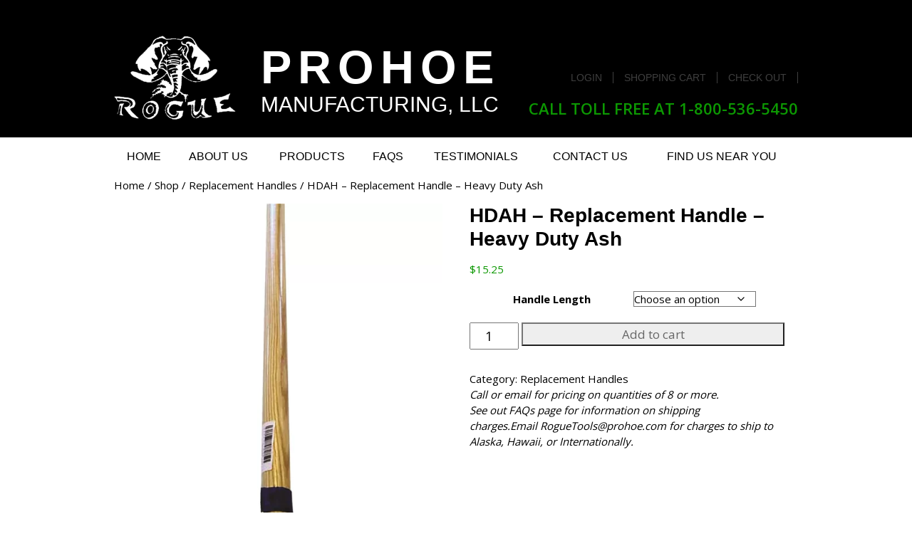

--- FILE ---
content_type: text/css
request_url: https://www.prohoe.com/wp-content/themes/prohoe/library/css/style.css
body_size: 29652
content:
@import url(https://fonts.googleapis.com/css?family=Open+Sans:400,700,800,600|family=Ropa+Sans);
@import "../fonts/IcoMoon/icomoon.css";
article,
aside,
details,
figcaption,
figure,
footer,
header,
hgroup,
main,
nav,
section,
summary {
  display: block;
}
audio,
canvas,
video {
  display: inline-block;
}
audio:not([controls]) {
  display: none;
  height: 0;
}
[hidden],
template {
  display: none;
}
* {
  -webkit-hyphens: none !important;
  -moz-hyphens: none !important;
  hyphens: none !important;
}
html {
  font-family: sans-serif;
  -ms-text-size-adjust: 100%;
  -webkit-text-size-adjust: 100%;
}
body {
  margin: 0;
}
a {
  background: transparent;
}
a:focus {
  outline: thin dotted;
}
a:active,
a:hover {
  outline: 0;
}
abbr[title] {
  border-bottom: 1px dotted;
}
b,
strong {
  font-weight: bold;
}
dfn {
  font-style: italic;
}
hr {
  -moz-box-sizing: content-box;
  box-sizing: content-box;
  height: 0;
}
mark {
  background: #ff0;
  color: #000;
}
code,
kbd,
pre,
samp {
  font-family: monospace, serif;
  font-size: 1em;
}
pre {
  white-space: pre-wrap;
}
q {
  quotes: "\201C" "\201D" "\2018" "\2019";
}
small {
  font-size: 80%;
}
sub,
sup {
  font-size: 75%;
  line-height: 0;
  position: relative;
  vertical-align: baseline;
}
sup {
  top: -0.5em;
}
sub {
  bottom: -0.25em;
}
img {
  border: 0;
}
svg:not(:root) {
  overflow: hidden;
}
figure {
  margin: 0;
}
fieldset {
  border: 1px solid #c0c0c0;
  margin: 0 2px;
  padding: 0.35em 0.625em 0.75em;
}
legend {
  border: 0;
  padding: 0;
}
button,
input,
select,
textarea {
  font-family: inherit;
  font-size: 100%;
  margin: 0;
}
button,
input {
  line-height: normal;
}
button,
select {
  text-transform: none;
}
button,
html input[type="button"],
input[type="reset"],
input[type="submit"] {
  -webkit-appearance: button;
  cursor: pointer;
}
button[disabled],
html input[disabled] {
  cursor: default;
}
input[type="checkbox"],
input[type="radio"] {
  box-sizing: border-box;
  padding: 0;
}
input[type="search"] {
  -webkit-appearance: textfield;
  -moz-box-sizing: content-box;
  -webkit-box-sizing: content-box;
  box-sizing: content-box;
}
input[type="search"]::-webkit-search-cancel-button,
input[type="search"]::-webkit-search-decoration {
  -webkit-appearance: none;
}
button::-moz-focus-inner,
input::-moz-focus-inner {
  border: 0;
  padding: 0;
}
textarea {
  overflow: auto;
  vertical-align: top;
}
table {
  border-collapse: collapse;
  border-spacing: 0;
  table-layout: fixed;
}
p {
  -webkit-hyphens: auto;
  -epub-hyphens: auto;
  -moz-hyphens: auto;
  hyphens: auto;
}
b,
strong,
.strong {
  font-weight: bold;
}
dfn,
em,
.em {
  font-style: italic;
}
small,
.small {
  font-size: 75%;
}
ul,
ol {
  padding: 0;
  list-style-type: none;
}
dd {
  margin: 0;
}
.sidebar ul,
.sidebar ol,
.commentlist {
  list-style: none;
}
.clearfix {
  zoom: 1;
}
.clearfix:before,
.clearfix:after {
  content: "";
  display: table;
}
.clearfix:after {
  clear: both;
}
* {
  -webkit-box-sizing: border-box;
  -moz-box-sizing: border-box;
  box-sizing: border-box;
}
.image-replacement {
  text-indent: 100%;
  white-space: nowrap;
  overflow: hidden;
}
span.amp {
  font-family: Baskerville, 'Goudy Old Style', Palatino, 'Book Antiqua', serif;
  font-style: italic;
}
.text-left {
  text-align: left;
}
.text-center {
  text-align: center;
}
.text-right {
  text-align: right;
}
.alert {
  margin: 10px;
  padding: 5px 18px;
  border: 1px solid;
}
.alert-help {
  margin: 10px;
  padding: 5px 18px;
  border: 1px solid;
  border-color: #e8dc59;
  background: #ebe16f;
}
.alert-info {
  margin: 10px;
  padding: 5px 18px;
  border: 1px solid;
  border-color: #bfe4f4;
  background: #d5edf8;
}
.alert-error {
  margin: 10px;
  padding: 5px 18px;
  border: 1px solid;
  border-color: #f8cdce;
  background: #fbe3e4;
}
.alert-success {
  margin: 10px;
  padding: 5px 18px;
  border: 1px solid;
  border-color: #deeaae;
  background: #e6efc2;
}
.button,
.button:visited {
  padding: 4px 12px;
  color: #ffffff;
  display: inline-block;
  text-decoration: none;
  cursor: pointer;
  line-height: 21px;
}
.button:hover,
.button:focus,
.button:visited:hover,
.button:visited:focus {
  color: #ffffff;
}
html,
body {
  height: 100%;
  font-family: 'Open Sans', Helvetica, Arial, sans-serif;
  font-size: 15px;
  line-height: 1.5;
  background-color: #FFFFFF;
}
#background-main {
  width: 100%;
  background-color: #FFFFFF;
}
#background-navigation {
  display: none;
}
.divider {
  display: block;
  width: 100%;
  height: 2px;
  margin: 10px auto;
  background-color: #3f3f3f;
}
.show {
  display: block;
}
.hide {
  display: none;
}
.wrap {
  width: 96%;
  margin: 0 auto;
}
#container {
  min-height: 100%;
  position: relative;
}
a.back-to-top {
  display: none;
  width: 75px;
  height: 75px;
  text-indent: -9999px;
  position: fixed;
  z-index: 999;
  right: 20px;
  bottom: 20px;
  background: url(../../library/images/back-to-top-icon.png) no-repeat center;
  opacity: .6;
}
a.back-to-top:focus,
a.back-to-top:hover {
  opacity: 1;
}
a {
  color: inherit;
  text-decoration: none;
}
a:hover,
a:focus {
  color: #0c9802;
}
a:link {
  -webkit-tap-highlight-color: rgba(0,0,0,0.3);
}
h1,
.h1,
h2,
.h2,
h3,
.h3,
h4,
.h4,
h5,
.h5 {
  font-family: 'Ropa Sans', Helvetica, Arial, sans-serif;
  font-weight: 600;
  display: block;
}
h1,
.h1 {
  font-size: 28px;
  line-height: 1.2em;
  margin: 0 0 8px 0;
}
h2,
.h2 {
  margin: 0 0 16px 0;
  font-family: 'Ropa Sans', Helvetica, Arial, sans-serif;
  font-weight: 500;
  font-size: 24px;
  text-transform: uppercase;
  color: #666666;
}
h3,
.h3 {
  font-family: 'Ropa Sans', Helvetica, Arial, sans-serif;
  font-weight: 600;
  display: block;
  margin: 0 0 16px 0;
  font-weight: 500;
  font-size: 24px;
  text-transform: uppercase;
  color: #666666;
  font-size: 20px;
  margin: 8px 0;
}
h4,
.h4 {
  font-weight: 700;
  margin: 0 0 8px 0;
}
h5,
.h5 {
  font-size: 0.846em;
  line-height: 2.09em;
  text-transform: uppercase;
  letter-spacing: 2px;
  margin: 0 0 8px 0;
}
#post-352 h2,
#post-352 .h2 {
  font-size: 28px;
}
.secondary-menu li {
  text-align: center;
  float: right;
}
.secondary-menu li a {
  font-size: 14px;
  color: #3f3f3f;
  font-family: 'Ropa Sans', Helvetica, Arial, sans-serif;
  border-right: 1px solid #3f3f3f;
  padding: 0 15px;
}
.secondary-menu li a:hover {
  color: #ffffff;
}
.header {
  display: block;
  padding-top: 75px;
  background-color: #000000;
  color: #ffffff;
}
.header .contact-header {
  text-align: right;
  padding-top: 32px;
}
.header .contact-header .Social_Widget {
  margin: 0;
}
.header .contact-header p {
  font-size: 22px;
  margin-top: 16px;
  color: #0c9802;
}
.header .contact-header p span {
  font-weight: 600;
}
.header #inner-header {
  display: none;
  padding-top: 50px;
  padding-bottom: 2px;
}
.header #inner-header .sevencol.first a .last.eightcol {
  padding-top: 18px;
  color: #ffffff;
  padding-left: 18px;
}
.header #inner-header .sevencol.first a .last.eightcol .h1 {
  font-size: 65px;
  line-height: .82;
  letter-spacing: 9px;
  margin-bottom: 14px;
  color: inherit;
}
.header #inner-header .sevencol.first a .last.eightcol .h2 {
  font-size: 30px;
  line-height: .8;
  color: inherit;
}
#mobile-menu-wrap {
  display: block;
  width: 100%;
  background-color: #000000;
  position: fixed;
  height: 60px;
  text-align: right;
  z-index: 10;
  padding: 10px 10px;
}
#mobile-menu-wrap #logo {
  display: block;
  height: auto;
  max-height: 45px;
  width: auto;
  float: left;
  max-width: 200px;
}
#mobile-menu-wrap #phone-link {
  text-align: center;
  font-size: 95%;
  color: #FFFFFF;
  font-weight: 700;
  line-height: 1.2;
  display: block;
  width: 65%;
  margin: 5px auto 0 auto;
}
#mobile-menu-wrap #phone-link a {
  text-decoration: none;
  color: #FFFFFF;
}
#mobile-menu-wrap .menu-toggle-button {
  position: absolute;
  right: 10px;
  top: 12px;
}
#mobile-menu-wrap .menu-toggle-button #menu-toggle {
  font-size: 0;
  font-weight: 700;
  color: #FFFFFF;
  text-align: center;
  text-decoration: none;
  padding: 6px 10px;
  -webkit-border-radius: 8px;
  border-radius: 8px;
  width: 50px;
  line-height: 1;
  cursor: pointer;
  height: 38px;
  background: #4c4c4c;
}
#mobile-menu-wrap .menu-toggle-button #menu-toggle:before {
  font-family: 'icomoon';
  content: '\f0c9';
  font-size: 24px;
}
.mobile-menu-toggle {
  display: none;
}
.anchor-link,
#mobile-nav {
  display: block;
}
.mobile-menu-open {
  -webkit-box-shadow: 0 2 5px 0 #3f3f3f;
  -moz-box-shadow: 0 2 5px 0 #3f3f3f;
  box-shadow: 0 2 5px 0 #3f3f3f;
  display: block;
  list-style: none outside none;
  margin: 0;
  padding: 0;
  position: absolute;
  right: 0;
  top: 59px;
  width: 100%;
  z-index: 500;
  border: 1px solid #3f3f3f;
  border-bottom: 0;
}
.mobile-menu-open ul {
  margin: 0;
  padding: 0;
  text-align: center;
}
.mobile-menu-open li {
  display: block;
  padding: 0;
  list-style: none;
  text-align: center;
  opacity: .95;
}
.mobile-menu-open li a {
  font-family: 'Ropa Sans', Helvetica, Arial, sans-serif;
  display: block;
  padding: 10px;
  border-bottom: 1px solid #3f3f3f;
  text-decoration: none;
  color: #FFFFFF;
  background-color: #000000;
}
.mobile-menu-open li:hover,
.mobile-menu-open li:focus {
  opacity: 1;
  color: #0c9802;
}
#layerslider_2 {
  box-shadow: 0px 0px 2px 2px #d8d4d4;
}
.testimonials-container .testimonial-box {
  border-bottom: 1px solid #3f3f3f;
  padding: 20px 20px 20px 10px;
}
.testimonials-container .testimonial-box:last-child {
  border-bottom: 0;
}
.testimonials-container .testimonial-box strong {
  display: block;
  float: right;
  font-family: 'Ropa Sans', Helvetica, Arial, sans-serif;
  font-size: 18px;
}
.accordion {
  border-bottom: 1px solid #dbdbdb;
  margin-bottom: 20px;
}
.accordion-title {
  text-transform: none;
  background-color: #000;
  color: #FFF;
  border-top: 1px solid #dbdbdb;
  margin: 0;
  padding: 5px 10px 5px 10px;
  cursor: pointer;
}
.accordion-title:hover {
  color: #0c9802;
}
.accordion-title:first-child {
  border: none;
}
.accordion-title.open {
  cursor: default;
}
.accordion-content {
  padding: 8px 0px 15px 10px;
}
.woocommerce-pagination {
  margin-bottom: 30px;
}
#content .entry-content div.woocommerce-message a.button {
  transition: all .25s;
  padding: 11px 34px 11px 25px;
  background-color: #000000;
  color: #ffffff;
  display: inline-block;
  text-transform: uppercase;
  font-family: 'Ropa Sans', Helvetica, Arial, sans-serif;
  font-weight: 600;
}
#content .entry-content div.woocommerce-message a.button:hover {
  color: #0c9802;
}
a.checkout-button.button.alt.wc-forward:hover {
  color: #FFF !important;
}
#content .entry-content .woocommerce ul.products {
  padding: 0;
}
#content .entry-content .woocommerce ul.products li {
  list-style-image: none;
}
.woocommerce ul.products li.product,
.woocommerce-page ul.products li.product {
  padding: 18px;
  margin-bottom: 35px;
  text-align: center;
  box-shadow: 0px 0px 2px 2px #d8d4d4;
  min-height: 269px;
  font-size: 18px;
  font-family: 'Ropa Sans', Helvetica, Arial, sans-serif;
  font-weight: 500;
  text-transform: uppercase;
  color: #181818;
  background-color: #ffffff;
  min-height: 338px !important;
}
.woocommerce ul.products li.product a img,
.woocommerce-page ul.products li.product a img {
  display: block;
  margin: 18px auto 18px auto;
  width: 85%;
}
.woocommerce ul.products li.product .price,
.woocommerce-page ul.products li.product .price {
  color: #0c9802;
  display: block;
}
.woocommerce ul.products li.product .price del,
.woocommerce ul.products li.product .price ins,
.woocommerce-page ul.products li.product .price del,
.woocommerce-page ul.products li.product .price ins {
  width: 50%;
  float: left;
  text-align: left;
}
.woocommerce ul.products li.product .button.product_type_simple.ajax_add_to_cart,
.woocommerce-page ul.products li.product .button.product_type_simple.ajax_add_to_cart {
  width: 100%;
  text-align: center;
  font-family: 'Ropa Sans', Helvetica, Arial, sans-serif;
  color: #3f3f3f;
  padding: 7px 9px;
}
.woocommerce ul.products li.product .button.product_type_simple.ajax_add_to_cart:hover,
.woocommerce-page ul.products li.product .button.product_type_simple.ajax_add_to_cart:hover {
  color: #ffffff;
  background-color: #0c9802;
}
.summary.entry-summary .woocommerce-Price-amount {
  color: #0c9802;
}
.summary.entry-summary .product_meta .sku_wrapper {
  display: none;
}
.woocommerce button.button.alt.disabled,
.woocommerce button.button.alt.disabled:hover {
  background-color: #eee;
  color: #666 !important;
}
.woocommerce span.onsale {
  background-color: #0c9802;
}
.woocommerce-cart .wc-proceed-to-checkout a.checkout-button,
.woocommerce input.button,
.woocommerce #payment #place_order,
.woocommerce-page #payment #place_order,
p.return-to-shop a.button.wc-backward,
.woocommerce-page .woocommerce-message .button.woocommerce-message.wc-forward {
  font-size: 18px;
  width: 100%;
  display: block;
  float: left;
  font-family: 'Open Sans', Helvetica, Arial, sans-serif;
  font-weight: 600;
  color: #3f3f3f !important;
  background-color: #0c9802 !important;
  padding: 7px 9px;
}
.woocommerce-cart .wc-proceed-to-checkout a.checkout-button:hover,
.woocommerce input.button:hover,
.woocommerce #payment #place_order:hover,
.woocommerce-page #payment #place_order:hover,
p.return-to-shop a.button.wc-backward:hover,
.woocommerce-page .woocommerce-message .button.woocommerce-message.wc-forward:hover {
  color: #ffffff !important;
  background-color: #0c9802;
}
.woocommerce ul.products li.product a img,
.woocommerce-page ul.products li.product a img {
  display: block;
  margin: 0;
  width: 100%;
}
.woocommerce .single_add_to_cart_button.button.alt {
  background-color: #0c9802;
  color: #ffffff;
}
.woocommerce .single_add_to_cart_button.button.alt:hover {
  color: #000000;
  background-color: #0c9802;
}
.woocommerce table.cart img,
.woocommerce-page #content table.cart img,
.woocommerce-page table.cart img {
  display: block;
  width: auto !important;
  margin: 0;
}
.coupon {
  margin-bottom: 10px;
}
.coupon input#coupon_code {
  width: 100% !important;
}
input[type='submit'][name='update_cart'] {
  font-size: 18px;
}
input[type='submit'][name='update_cart'] {
  font-size: 14px;
  padding: 10px 15px !important;
  float: right !important;
}
.woocommerce-message.button.wc-forward {
  font-size: 14px;
  padding: 10px 15px;
}
.woocommerce-error {
  padding: 1em 2em 1em 3.5em !important;
}
.woocommerce-checkout #payment ul.payment_methods li {
  list-style-image: none !important;
}
p.return-to-shop a.button.wc-backward {
  font-size: 14px;
  padding: 10px 15px;
  width: auto;
  float: right;
}
.variations_button .quantity {
  width: 15%;
}
.variations_button .quantity input.input-text {
  width: 100%;
  font-size: 18px;
  padding: 5px;
}
.variations_button .single_add_to_cart_button {
  width: 80%;
  font-size: 17px !important;
}
.attachment-shop_catalog.size-shop_catalog.wp-post-image {
  width: 100% !important;
  margin: 0 !important;
}
.woocommerce ul.product_list_widget {
  padding: 0 6px;
}
.woocommerce ul.cart_list li img,
.woocommerce ul.product_list_widget li img {
  width: 100px;
  height: auto;
}
.category-list-container {
  padding-bottom: 10px;
}
.category-list-container .white-display-box:last-child {
  box-shadow: none;
  border: none;
}
.category-head-image-container {
  padding: 15px 0;
}
.white-display-box {
  padding: 18px;
  margin-bottom: 35px;
  text-align: center;
  box-shadow: 0px 0px 2px 2px #d8d4d4;
  min-height: 269px;
  font-size: 18px;
  font-family: 'Ropa Sans', Helvetica, Arial, sans-serif;
  font-weight: 500;
  text-transform: uppercase;
  color: #181818;
  background-color: #ffffff;
}
.white-display-box a img {
  display: block;
  margin: 18px auto 18px auto;
  width: 85%;
}
#content .entry-content .white-display-box a img {
  display: block;
  margin: 18px auto 18px auto;
  width: 85%;
}
.category-featured.threecol.last {
  text-align: center;
}
.category-featured.threecol.last img {
  padding-top: 26px;
}
.featured-container {
  padding: 29px 0;
  background-color: #eeeeee;
}
.featured-container strong.h2 {
  margin-bottom: 15px;
}
.featured-container .white-display-box.sixcol {
  max-height: 319px;
  position: relative;
  text-align: left;
}
.featured-container .white-display-box.sixcol h3 {
  margin-top: 6px;
}
.featured-container .white-display-box.sixcol h3 a {
  color: #181818;
  font-size: 15px;
  font-family: 'Ropa Sans', Helvetica, Arial, sans-serif;
  font-weight: 600;
}
.featured-container .white-display-box.sixcol span.price {
  width: 100%;
  text-align: left;
}
.featured-container .white-display-box.sixcol span.price span.woocommerce-Price-amount {
  font-size: 21px;
  font-weight: 500;
  font-family: inherit;
  color: #0c9802;
  letter-spacing: 1px;
}
.featured-image-fi img {
  max-width: 100%;
}
.grey-banner {
  margin-top: -37px;
  background-color: #dadada;
  padding: 37px 0;
}
.grey-banner a:hover {
  color: inherit !important;
}
.grey-banner strong.h2 {
  font-size: 28px;
  margin-bottom: 20px;
}
.grey-banner .testimonial-author {
  float: right;
}
.page-id-352 #content {
  margin-bottom: -38px;
}
.page-id-352 .grey-banner {
  margin-top: 0;
}
.serviceblock {
  margin: 50px auto;
}
.serviceblock h3 {
  display: block;
  width: 100%;
  padding: 10px;
  text-transform: uppercase;
  background-color: #888888;
  color: #FFFFFF;
  text-align: center;
  margin: 0;
}
.serviceblock div {
  background-color: #3f3f3f;
  min-height: 80px;
  padding: 20px;
}
.woocommerce-variation-price {
  margin-bottom: 15px;
}
#content {
  padding: 1em 0;
}
#content #main {
  padding-top: 13px;
}
#content .bullet li {
  list-style-image: url(../images/webdrafter.com-bullet.png);
}
#content .entry-content ul,
#content .entry-content ol {
  padding: 5px 15px;
}
#content .entry-content ul li {
  list-style-image: url(../images/webdrafter.com-bullet.png);
}
#content .entry-content ol li {
  list-style: decimal;
}
#content .entry-content dd {
  margin-left: 0;
  font-size: 0.9em;
  color: #787878;
  margin-bottom: 1.5em;
}
#content .entry-content img {
  margin: 0 0 1.5em 0;
  max-width: 100%;
  height: auto;
}
#content .entry-content video,
#content .entry-content object {
  max-width: 100%;
  height: auto;
}
#content .entry-content pre {
  background: #eee;
  border: 1px solid #cecece;
  padding: 10px;
}
#content .wp-caption {
  max-width: 100%;
  background: #eee;
  padding: 5px;
}
#content .wp-caption img {
  max-width: 100%;
  margin-bottom: 0;
  width: 100%;
}
#content .wp-caption p.wp-caption-text {
  font-size: 0.85em;
  margin: 4px 0 7px;
  text-align: center;
}
#field_1_7 {
  margin-top: 0;
}
#field_1_7 .ginput_container {
  margin-top: 0;
}
#field_1_7 .ginput_container .gfield_checkbox {
  padding-left: 0;
  margin: 0;
}
#gform_wrapper_1 {
  margin-top: 0;
}
#gform_wrapper_1 .gform_footer.top_label {
  width: 50%;
  float: right;
  text-align: right;
  margin-top: -46px;
}
#gform_wrapper_1 .gform_footer.top_label #gform_submit_button_1 {
  margin-right: 30px;
  width: 90%;
  background-color: #0c9802;
  border: 1px solid transparent;
  padding: 8px;
}
#gform_wrapper_1 .gform_footer.top_label #gform_submit_button_1:hover {
  border: 1px solid #eee;
}
.gmwd_container_wrapper {
  margin-top: 10px;
}
.page-navigation,
.wp-prev-next {
  margin: 1.1em 0 2.2em;
}
.webdraftertheme_page_navi {
  width: 100%;
  display: block;
}
.webdraftertheme_page_navi li {
  float: left;
  margin-left: 10px;
  display: block;
}
.webdraftertheme_page_navi li a {
  padding: 3px 6px;
  display: block;
  text-decoration: none;
  position: relative;
}
.webdraftertheme_page_navi li a:hover,
.webdraftertheme_page_navi li a:focus {
  color: #0c9802;
  text-decoration: underline;
}
.webdraftertheme_page_navi li.bpn-current {
  padding: 3px 6px;
  border-bottom: 2px solid #0c9802;
  position: relative;
}
.webdraftertheme_page_navi li.bpn-prev-link,
.webdraftertheme_page_navi li.bpn-next-link {
  font-weight: 700;
}
.webdraftertheme_page_navi li.bpn-prev-link a,
.webdraftertheme_page_navi li.bpn-next-link a {
  padding: 0;
}
.webdraftertheme_page_navi li.bpn-prev-link a:hover,
.webdraftertheme_page_navi li.bpn-next-link a:hover,
.webdraftertheme_page_navi li.bpn-first-page-link a:hover,
.webdraftertheme_page_navi li.bpn-last-page-link a:hover {
  background: none;
}
.wp-prev-next .prev-link {
  float: left;
}
.wp-prev-next .next-link {
  float: right;
}
.sidebar {
  background-color: #eeeeee;
  padding: 20px 21px 0 21px;
  margin-bottom: 40px;
}
.sidebar .widget.woocommerce {
  margin-bottom: 24px !important;
  padding: 18px;
  margin-bottom: 35px;
  text-align: center;
  box-shadow: 0px 0px 2px 2px #d8d4d4;
  min-height: 269px;
  font-size: 18px;
  font-family: 'Ropa Sans', Helvetica, Arial, sans-serif;
  font-weight: 500;
  text-transform: uppercase;
  color: #181818;
  background-color: #ffffff;
}
.sidebar .widget.woocommerce a img {
  display: block;
  margin: 18px auto 18px auto;
  width: 85%;
}
.sidebar .widget.woocommerce .widgettitle {
  text-align: center;
}
.sidebar .widget.woocommerce a .product-title {
  font-weight: 600;
  font-size: 15px;
}
.sidebar .widget.woocommerce a img {
  width: 100%;
}
.sidebar .widget.woocommerce .woocommerce-Price-amount.amount {
  color: #0c9802;
  font-size: 20px;
}
.footer {
  padding: 24px 0 0 0;
  width: 100%;
  background-color: #000000;
  text-align: center;
}
.footer #inner-footer {
  font-size: 16px;
  font-weight: 600;
}
.footer #inner-footer .first.sixcol {
  color: #393939;
}
.footer #inner-footer .first.sixcol img {
  display: block;
  margin: 10px auto 10px auto;
  width: auto;
  float: none;
  padding-right: 0;
}
.footer #inner-footer .first.sixcol a {
  display: block;
  padding-top: 10px;
}
.footer #inner-footer .first.sixcol a:hover {
  color: inherit;
}
.footer #inner-footer .first.sixcol strong.h1 {
  padding-top: 15px;
  font-size: 65px;
  line-height: .82;
  letter-spacing: 9px;
  margin-bottom: 14px;
  text-transform: uppercase;
  color: inherit;
}
.footer #inner-footer .first.sixcol strong.h2 {
  line-height: .8em;
  margin: 0 0 16px 0;
  font-family: 'Ropa Sans', Helvetica, Arial, sans-serif;
  font-weight: 500;
  font-size: 28px;
  text-transform: uppercase;
  color: inherit;
}
.footer nav ul li a {
  font-family: 'Ropa Sans', Helvetica, Arial, sans-serif;
  color: #5d5d5d;
  text-transform: uppercase;
}
.footer-contact {
  font-family: 'Ropa Sans', Helvetica, Arial, sans-serif;
  text-transform: uppercase;
}
.footer-contact p {
  color: #5d5d5d;
  padding-bottom: 10px;
}
.footer-contact p strong {
  color: inherit;
}
.footer-contact p span {
  display: block;
}
.footer-links {
  display: none;
}
.author-credits .copyright {
  display: block;
  color: #5d5d5d;
  width: 100%;
  font-size: 100%;
}
.author-credits .credits {
  display: block;
  color: #5d5d5d;
  width: 100%;
  text-align: left;
  font-size: 100%;
}
.author-credits .credits a {
  text-decoration: none;
  color: #5d5d5d;
  border-bottom: 1px solid #5d5d5d;
}
.author-credits .credits a:hover {
  color: #0c9802;
}
@media only screen and (min-width: 481px) {
  .entry-content .alignleft,
  .entry-content img.alignleft {
    margin-right: 1.5em;
    display: inline;
    float: left;
  }
  .entry-content .alignright,
  .entry-content img.alignright {
    margin-left: 1.5em;
    display: inline;
    float: right;
  }
  .entry-content .aligncenter,
  .entry-content img.aligncenter {
    margin-right: auto;
    margin-left: auto;
    display: block;
    clear: both;
  }
}
@media only screen and (min-width: 768px) {
  .onecol {
    width: 5.801104972%;
  }
  .twocol {
    width: 14.364640883%;
  }
  .two_5col {
    width: 17.7900552488%;
  }
  .threecol {
    width: 22.928176794%;
  }
  .fourcol {
    width: 31.491712705%;
  }
  .fivecol {
    width: 40.055248616%;
  }
  .sixcol {
    width: 48.618784527%;
  }
  .sevencol {
    width: 57.182320438000005%;
  }
  .eightcol {
    width: 65.74585634900001%;
  }
  .ninecol {
    width: 74.30939226%;
  }
  .tencol {
    width: 82.87292817100001%;
  }
  .elevencol {
    width: 91.436464082%;
  }
  .twelvecol {
    width: 99.999999993%;
  }
  .onecol,
  .twocol,
  .two_5col,
  .threecol,
  .fourcol,
  .fivecol,
  .sixcol,
  .sevencol,
  .eightcol,
  .ninecol,
  .tencol,
  .elevencol,
  .twelvecol {
    position: relative;
    float: left;
    margin-left: 2.762430939%;
  }
  .first {
    margin-left: 0;
  }
  .last {
    float: right;
  }
  #background-navigation {
    display: block;
    width: 100%;
    background-color: #FFFFFF;
  }
  .show {
    display: none;
  }
  .hide {
    display: block;
  }
  .wrap {
    max-width: 960px;
  }
  a.back-to-top {
    display: none;
  }
  .header {
    padding: 0;
    text-transform: uppercase;
  }
  .header #inner-header {
    display: block;
  }
  #mobile-menu-wrap {
    display: none;
  }
  div.main-menu ul,
  .main-menu {
    border: 0;
    display: table;
    width: 100%;
    margin: 0;
  }
  div.main-menu ul li,
  .main-menu li {
    display: table-cell;
    position: relative;
    text-align: center;
  }
  div.main-menu ul li.current-menu-item a,
  .main-menu li.current-menu-item a {
    border-bottom: 2px solid #0c9802;
  }
  div.main-menu ul li a,
  .main-menu li a {
    font-family: 'Ropa Sans', Helvetica, Arial, sans-serif;
    font-size: 16px;
    border-bottom: 2px solid transparent;
    color: #010101;
    display: block;
    text-decoration: none;
    background-color: transparent;
    -webkit-transition: all .25s ease-in-out;
    -moz-transition: all .25s ease-in-out;
    -ms-transition: all .25s ease-in-out;
    -o-transition: all .25s ease-in-out;
    transition: all .25s ease-in-out;
    padding: 15px 10px;
  }
  div.main-menu ul li a:hover,
  div.main-menu ul li a:focus,
  .main-menu li a:hover,
  .main-menu li a:focus {
    color: #FFFFFF;
    background-color: #0c9802;
  }
  div.main-menu ul li ul.sub-menu,
  div.main-menu ul li ul.children,
  .main-menu li ul.sub-menu,
  .main-menu li ul.children {
    margin-top: 0;
    border-top: 0;
    position: absolute;
    overflow: hidden;
    visibility: hidden;
    z-index: 8999;
    display: table;
  }
  div.main-menu ul li ul.sub-menu li,
  div.main-menu ul li ul.children li,
  .main-menu li ul.sub-menu li,
  .main-menu li ul.children li {
    display: table-row;
  }
  div.main-menu ul li ul.sub-menu li a,
  div.main-menu ul li ul.children li a,
  .main-menu li ul.sub-menu li a,
  .main-menu li ul.children li a {
    padding: 10px;
    border-right: 0;
    display: table-cell;
    width: 180px;
  }
  div.main-menu ul li ul.sub-menu li:last-child a,
  div.main-menu ul li ul.children li:last-child a,
  .main-menu li ul.sub-menu li:last-child a,
  .main-menu li ul.children li:last-child a {
    border-bottom: 0;
  }
  div.main-menu ul li:hover ul,
  .main-menu li:hover ul {
    top: auto;
    overflow: visible;
    visibility: visible;
  }
  .fixed {
    position: fixed;
    top: 0;
    z-index: 2;
  }
  .fixed .nav li a {
    -webkit-transition: all .8s ease-in-out;
    -moz-transition: all .8s ease-in-out;
    -ms-transition: all .8s ease-in-out;
    -o-transition: all .8s ease-in-out;
    transition: all .8s ease-in-out;
  }
  .fixed-return {
    margin-top: 70px;
  }
  #content .entry-content .white-display-box a img,
  .white-display-box a img {
    margin: 0 0 1.5em 0;
    max-width: 100%;
    height: auto;
    width: auto;
  }
  #welcome-slide h1,
  #welcome-slide h2 {
    font-size: 28px !important;
    text-transform: uppercase;
    font-weight: 500;
    font-family: 'Ropa Sans', Helvetica, Arial, sans-serif;
    text-shadow: -2px -2px 1px #000000;
  }
  #welcome-slide p {
    text-shadow: -2px -2px 1px #000000;
    font-size: 15px;
    font-family: 'Open Sans', Helvetica, Arial, sans-serif;
  }
  #subpage_sidebar .serviceblock {
    width: 52%;
    float: none;
  }
  .sidebar {
    margin-top: 0;
  }
  .widgettitle {
    display: block;
    background-color: #FFFFFF;
    padding: 5px;
    width: 100%;
    text-transform: uppercase;
  }
  .widget ul li {
    margin-bottom: 0.75em;
  }
  .widget ul li ul {
    margin-top: 0.75em;
    padding-left: 1em;
  }
  .footer {
    text-align: left;
  }
  .footer #inner-footer .first.sixcol img {
    float: left;
    padding-right: 29px;
    margin: 0 0 0 0;
    width: auto;
  }
  .footer-links {
    display: block;
  }
  .footer-links ul {
    display: block;
    padding: 0;
    margin: 0;
  }
  .footer-links ul li {
    float: none;
    display: list-item;
    margin: 0 0 3px 0;
  }
  .footer-links ul li a {
    font-size: 90%;
    padding: 0;
    text-align: left;
    margin: 0;
    color: #FFFFFF;
  }
  .footer-links ul li a:hover {
    color: #0c9802;
    background-color: transparent;
  }
  .author-credits .copyright {
    width: 60%;
    float: left;
    font-size: 90%;
  }
  .author-credits .credits {
    width: 40%;
    float: right;
    text-align: right;
    font-size: 90%;
  }
  .author-credits .credits a {
    text-decoration: none;
  }
}
@media print {
  * {
    background: transparent !important;
    color: black !important;
    text-shadow: none !important;
    filter: none !important;
    -ms-filter: none !important;
  }
  a,
  a:visited {
    color: #444 !important;
    text-decoration: underline;
  }
  a:after,
  a:visited:after {
    content: " (" attr(href) ")";
  }
  a abbr[title]:after,
  a:visited abbr[title]:after {
    content: " (" attr(title) ")";
  }
  .ir a:after,
  a[href^="javascript:"]:after,
  a[href^="#"]:after {
    content: "";
  }
  pre,
  blockquote {
    border: 1px solid #999;
    page-break-inside: avoid;
  }
  thead {
    display: table-header-group;
  }
  tr,
  img {
    page-break-inside: avoid;
  }
  img {
    max-width: 100% !important;
  }
  @page {
    margin: 0.5cm;
  }
  p,
  h2,
  h3 {
    orphans: 3;
    widows: 3;
  }
  h2,
  h3 {
    page-break-after: avoid;
  }
  .sidebar,
  .page-navigation,
  .wp-prev-next,
  .respond-form,
  nav {
    display: none;
  }
}


--- FILE ---
content_type: text/javascript
request_url: https://www.prohoe.com/wp-content/themes/prohoe/library/js/scripts.js
body_size: 3633
content:
/*

WebDrafter.com Scripts File

Author: Eddie Machado



This file should contain any js scripts you want to add to the site.

Instead of calling it in the header or throwing it inside wp_head()

this file will be called automatically in the footer so as not to

slow the page load.



*/



// IE8 ployfill for GetComputed Style (for Responsive Script below)

if (!window.getComputedStyle) {

	window.getComputedStyle = function(el, pseudo) {

		this.el = el;

		this.getPropertyValue = function(prop) {

			var re = /(\-([a-z]){1})/g;

			if (prop == 'float') prop = 'styleFloat';

			if (re.test(prop)) {

				prop = prop.replace(re, function () {

					return arguments[2].toUpperCase();

				});

			}

			return el.currentStyle[prop] ? el.currentStyle[prop] : null;

		}

		return this;

	}

}



// as the page loads, call these scripts

jQuery(document).ready(function($) {


	
	
	/* MOBILE NAVIGATION */
	$('#menu-toggle').click(function (e) {

	$('.mobile-menu-toggle').toggleClass('mobile-menu-open');

		e.preventDefault();

	});



	/* FLOATING NAVIGATION */
	
	var navpos = $('#background-navigation').offset().top;

	$(window).bind('scroll', function() {

	  if ($(this).scrollTop() > navpos) {

		$('#background-navigation').addClass('fixed');

	   }

	   else {

		 $('#background-navigation').removeClass('fixed');

	   }

	});


	/* BACK TO TOP BUTTON */

	var amountScrolled = 300;



	$(window).scroll(function() {

		if ( $(window).scrollTop() > amountScrolled ) {

			$('a.back-to-top').fadeIn('slow');

		} else {

			$('a.back-to-top').fadeOut('slow');

		}

	});



	$('a.back-to-top').click(function() {

		$('html, body').animate({

			scrollTop: 0

		}, 700);

		return false;

	});

	
	
	/*

	Responsive jQuery is a tricky thing.

	There's a bunch of different ways to handle

	it, so be sure to research and find the one

	that works for you best.

	*/

	

	/* getting viewport width */

	var responsive_viewport = $(window).width();

	

	/* if is below 481px */

	if (responsive_viewport < 481) {

	

	} /* end smallest screen */

	

	/* if is larger than 481px */

	if (responsive_viewport > 481) {

	

	} /* end larger than 481px */

	

	/* if is above or equal to 768px */

	if (responsive_viewport >= 768) {

	

		/* load gravatars */

		$('.comment img[data-gravatar]').each(function(){

			$(this).attr('src',$(this).attr('data-gravatar'));

		});

		

	}

	

	/* off the bat large screen actions */

	if (responsive_viewport > 1030) {

	

	}

	

	

	// add all your scripts here

	

 

}); /* end of as page load scripts */





/*! A fix for the iOS orientationchange zoom bug.

 Script by @scottjehl, rebound by @wilto.

 MIT License.

*/

(function(w){

	// This fix addresses an iOS bug, so return early if the UA claims it's something else.

	if( !( /iPhone|iPad|iPod/.test( navigator.platform ) && navigator.userAgent.indexOf( "AppleWebKit" ) > -1 ) ){ return; }

	var doc = w.document;

	if( !doc.querySelector ){ return; }

	var meta = doc.querySelector( "meta[name=viewport]" ),

		initialContent = meta && meta.getAttribute( "content" ),

		disabledZoom = initialContent + ",maximum-scale=1",

		enabledZoom = initialContent + ",maximum-scale=10",

		enabled = true,

		x, y, z, aig;

	if( !meta ){ return; }

	function restoreZoom(){

		meta.setAttribute( "content", enabledZoom );

		enabled = true; }

	function disableZoom(){

		meta.setAttribute( "content", disabledZoom );

		enabled = false; }

	function checkTilt( e ){

		aig = e.accelerationIncludingGravity;

		x = Math.abs( aig.x );

		y = Math.abs( aig.y );

		z = Math.abs( aig.z );

		// If portrait orientation and in one of the danger zones

		if( !w.orientation && ( x > 7 || ( ( z > 6 && y < 8 || z < 8 && y > 6 ) && x > 5 ) ) ){

			if( enabled ){ disableZoom(); } }

		else if( !enabled ){ restoreZoom(); } }

	w.addEventListener( "orientationchange", restoreZoom, false );

	w.addEventListener( "devicemotion", checkTilt, false );

})( this );